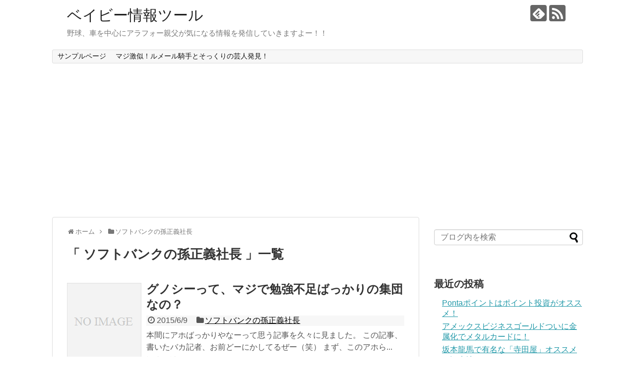

--- FILE ---
content_type: text/html; charset=UTF-8
request_url: https://baby-tool.com/category/%E3%82%BD%E3%83%95%E3%83%88%E3%83%90%E3%83%B3%E3%82%AF%E3%81%AE%E5%AD%AB%E6%AD%A3%E7%BE%A9%E7%A4%BE%E9%95%B7
body_size: 14836
content:
<!DOCTYPE html>
<html lang="ja">
<head>
<meta charset="UTF-8">
  <meta name="viewport" content="width=1280, maximum-scale=1, user-scalable=yes">
<link rel="alternate" type="application/rss+xml" title="ベイビー情報ツール RSS Feed" href="https://baby-tool.com/feed" />
<link rel="pingback" href="https://baby-tool.com/xmlrpc.php" />
<meta name="description" content="「ソフトバンクの孫正義社長」の記事一覧です。" />
<meta name="keywords" content="ソフトバンクの孫正義社長,ブログ,記事一覧" />
<!-- OGP -->
<meta property="og:type" content="website">
<meta property="og:description" content="「ソフトバンクの孫正義社長」の記事一覧です。">
<meta property="og:title" content="ソフトバンクの孫正義社長 ｜ ">
<meta property="og:url" content="https://baby-tool.com/category/%e3%82%bd%e3%83%95%e3%83%88%e3%83%90%e3%83%b3%e3%82%af%e3%81%ae%e5%ad%ab%e6%ad%a3%e7%be%a9%e7%a4%be%e9%95%b7">
<meta property="og:site_name" content="ベイビー情報ツール">
<meta property="og:locale" content="ja_JP">
<!-- /OGP -->
<!-- Twitter Card -->
<meta name="twitter:card" content="summary">
<meta name="twitter:description" content="「ソフトバンクの孫正義社長」の記事一覧です。">
<meta name="twitter:title" content="ソフトバンクの孫正義社長 ｜ ">
<meta name="twitter:url" content="https://baby-tool.com/category/%e3%82%bd%e3%83%95%e3%83%88%e3%83%90%e3%83%b3%e3%82%af%e3%81%ae%e5%ad%ab%e6%ad%a3%e7%be%a9%e7%a4%be%e9%95%b7">
<meta name="twitter:domain" content="baby-tool.com">
<!-- /Twitter Card -->

<title>ソフトバンクの孫正義社長  |  ベイビー情報ツール</title>
<meta name='robots' content='max-image-preview:large' />
<link rel='dns-prefetch' href='//s.w.org' />
<link rel="alternate" type="application/rss+xml" title="ベイビー情報ツール &raquo; フィード" href="https://baby-tool.com/feed" />
<link rel="alternate" type="application/rss+xml" title="ベイビー情報ツール &raquo; コメントフィード" href="https://baby-tool.com/comments/feed" />
<link rel="alternate" type="application/rss+xml" title="ベイビー情報ツール &raquo; ソフトバンクの孫正義社長 カテゴリーのフィード" href="https://baby-tool.com/category/%e3%82%bd%e3%83%95%e3%83%88%e3%83%90%e3%83%b3%e3%82%af%e3%81%ae%e5%ad%ab%e6%ad%a3%e7%be%a9%e7%a4%be%e9%95%b7/feed" />
<script type="text/javascript">
window._wpemojiSettings = {"baseUrl":"https:\/\/s.w.org\/images\/core\/emoji\/14.0.0\/72x72\/","ext":".png","svgUrl":"https:\/\/s.w.org\/images\/core\/emoji\/14.0.0\/svg\/","svgExt":".svg","source":{"concatemoji":"https:\/\/baby-tool.com\/wp-includes\/js\/wp-emoji-release.min.js"}};
/*! This file is auto-generated */
!function(e,a,t){var n,r,o,i=a.createElement("canvas"),p=i.getContext&&i.getContext("2d");function s(e,t){var a=String.fromCharCode,e=(p.clearRect(0,0,i.width,i.height),p.fillText(a.apply(this,e),0,0),i.toDataURL());return p.clearRect(0,0,i.width,i.height),p.fillText(a.apply(this,t),0,0),e===i.toDataURL()}function c(e){var t=a.createElement("script");t.src=e,t.defer=t.type="text/javascript",a.getElementsByTagName("head")[0].appendChild(t)}for(o=Array("flag","emoji"),t.supports={everything:!0,everythingExceptFlag:!0},r=0;r<o.length;r++)t.supports[o[r]]=function(e){if(!p||!p.fillText)return!1;switch(p.textBaseline="top",p.font="600 32px Arial",e){case"flag":return s([127987,65039,8205,9895,65039],[127987,65039,8203,9895,65039])?!1:!s([55356,56826,55356,56819],[55356,56826,8203,55356,56819])&&!s([55356,57332,56128,56423,56128,56418,56128,56421,56128,56430,56128,56423,56128,56447],[55356,57332,8203,56128,56423,8203,56128,56418,8203,56128,56421,8203,56128,56430,8203,56128,56423,8203,56128,56447]);case"emoji":return!s([129777,127995,8205,129778,127999],[129777,127995,8203,129778,127999])}return!1}(o[r]),t.supports.everything=t.supports.everything&&t.supports[o[r]],"flag"!==o[r]&&(t.supports.everythingExceptFlag=t.supports.everythingExceptFlag&&t.supports[o[r]]);t.supports.everythingExceptFlag=t.supports.everythingExceptFlag&&!t.supports.flag,t.DOMReady=!1,t.readyCallback=function(){t.DOMReady=!0},t.supports.everything||(n=function(){t.readyCallback()},a.addEventListener?(a.addEventListener("DOMContentLoaded",n,!1),e.addEventListener("load",n,!1)):(e.attachEvent("onload",n),a.attachEvent("onreadystatechange",function(){"complete"===a.readyState&&t.readyCallback()})),(e=t.source||{}).concatemoji?c(e.concatemoji):e.wpemoji&&e.twemoji&&(c(e.twemoji),c(e.wpemoji)))}(window,document,window._wpemojiSettings);
</script>
<style type="text/css">
img.wp-smiley,
img.emoji {
	display: inline !important;
	border: none !important;
	box-shadow: none !important;
	height: 1em !important;
	width: 1em !important;
	margin: 0 0.07em !important;
	vertical-align: -0.1em !important;
	background: none !important;
	padding: 0 !important;
}
</style>
	<link rel='stylesheet' id='simplicity-style-css'  href='https://baby-tool.com/wp-content/themes/simplicity2/style.css' type='text/css' media='all' />
<link rel='stylesheet' id='responsive-style-css'  href='https://baby-tool.com/wp-content/themes/simplicity2/css/responsive-pc.css' type='text/css' media='all' />
<link rel='stylesheet' id='font-awesome-style-css'  href='https://baby-tool.com/wp-content/themes/simplicity2/webfonts/css/font-awesome.min.css' type='text/css' media='all' />
<link rel='stylesheet' id='icomoon-style-css'  href='https://baby-tool.com/wp-content/themes/simplicity2/webfonts/icomoon/style.css' type='text/css' media='all' />
<link rel='stylesheet' id='extension-style-css'  href='https://baby-tool.com/wp-content/themes/simplicity2/css/extension.css' type='text/css' media='all' />
<style id='extension-style-inline-css' type='text/css'>

@media screen and (max-width:639px){
  .article br{
    display: block;
  }
}

</style>
<link rel='stylesheet' id='print-style-css'  href='https://baby-tool.com/wp-content/themes/simplicity2/css/print.css' type='text/css' media='print' />
<link rel='stylesheet' id='wp-block-library-css'  href='https://baby-tool.com/wp-includes/css/dist/block-library/style.min.css' type='text/css' media='all' />
<style id='global-styles-inline-css' type='text/css'>
body{--wp--preset--color--black: #000000;--wp--preset--color--cyan-bluish-gray: #abb8c3;--wp--preset--color--white: #ffffff;--wp--preset--color--pale-pink: #f78da7;--wp--preset--color--vivid-red: #cf2e2e;--wp--preset--color--luminous-vivid-orange: #ff6900;--wp--preset--color--luminous-vivid-amber: #fcb900;--wp--preset--color--light-green-cyan: #7bdcb5;--wp--preset--color--vivid-green-cyan: #00d084;--wp--preset--color--pale-cyan-blue: #8ed1fc;--wp--preset--color--vivid-cyan-blue: #0693e3;--wp--preset--color--vivid-purple: #9b51e0;--wp--preset--gradient--vivid-cyan-blue-to-vivid-purple: linear-gradient(135deg,rgba(6,147,227,1) 0%,rgb(155,81,224) 100%);--wp--preset--gradient--light-green-cyan-to-vivid-green-cyan: linear-gradient(135deg,rgb(122,220,180) 0%,rgb(0,208,130) 100%);--wp--preset--gradient--luminous-vivid-amber-to-luminous-vivid-orange: linear-gradient(135deg,rgba(252,185,0,1) 0%,rgba(255,105,0,1) 100%);--wp--preset--gradient--luminous-vivid-orange-to-vivid-red: linear-gradient(135deg,rgba(255,105,0,1) 0%,rgb(207,46,46) 100%);--wp--preset--gradient--very-light-gray-to-cyan-bluish-gray: linear-gradient(135deg,rgb(238,238,238) 0%,rgb(169,184,195) 100%);--wp--preset--gradient--cool-to-warm-spectrum: linear-gradient(135deg,rgb(74,234,220) 0%,rgb(151,120,209) 20%,rgb(207,42,186) 40%,rgb(238,44,130) 60%,rgb(251,105,98) 80%,rgb(254,248,76) 100%);--wp--preset--gradient--blush-light-purple: linear-gradient(135deg,rgb(255,206,236) 0%,rgb(152,150,240) 100%);--wp--preset--gradient--blush-bordeaux: linear-gradient(135deg,rgb(254,205,165) 0%,rgb(254,45,45) 50%,rgb(107,0,62) 100%);--wp--preset--gradient--luminous-dusk: linear-gradient(135deg,rgb(255,203,112) 0%,rgb(199,81,192) 50%,rgb(65,88,208) 100%);--wp--preset--gradient--pale-ocean: linear-gradient(135deg,rgb(255,245,203) 0%,rgb(182,227,212) 50%,rgb(51,167,181) 100%);--wp--preset--gradient--electric-grass: linear-gradient(135deg,rgb(202,248,128) 0%,rgb(113,206,126) 100%);--wp--preset--gradient--midnight: linear-gradient(135deg,rgb(2,3,129) 0%,rgb(40,116,252) 100%);--wp--preset--duotone--dark-grayscale: url('#wp-duotone-dark-grayscale');--wp--preset--duotone--grayscale: url('#wp-duotone-grayscale');--wp--preset--duotone--purple-yellow: url('#wp-duotone-purple-yellow');--wp--preset--duotone--blue-red: url('#wp-duotone-blue-red');--wp--preset--duotone--midnight: url('#wp-duotone-midnight');--wp--preset--duotone--magenta-yellow: url('#wp-duotone-magenta-yellow');--wp--preset--duotone--purple-green: url('#wp-duotone-purple-green');--wp--preset--duotone--blue-orange: url('#wp-duotone-blue-orange');--wp--preset--font-size--small: 13px;--wp--preset--font-size--medium: 20px;--wp--preset--font-size--large: 36px;--wp--preset--font-size--x-large: 42px;}.has-black-color{color: var(--wp--preset--color--black) !important;}.has-cyan-bluish-gray-color{color: var(--wp--preset--color--cyan-bluish-gray) !important;}.has-white-color{color: var(--wp--preset--color--white) !important;}.has-pale-pink-color{color: var(--wp--preset--color--pale-pink) !important;}.has-vivid-red-color{color: var(--wp--preset--color--vivid-red) !important;}.has-luminous-vivid-orange-color{color: var(--wp--preset--color--luminous-vivid-orange) !important;}.has-luminous-vivid-amber-color{color: var(--wp--preset--color--luminous-vivid-amber) !important;}.has-light-green-cyan-color{color: var(--wp--preset--color--light-green-cyan) !important;}.has-vivid-green-cyan-color{color: var(--wp--preset--color--vivid-green-cyan) !important;}.has-pale-cyan-blue-color{color: var(--wp--preset--color--pale-cyan-blue) !important;}.has-vivid-cyan-blue-color{color: var(--wp--preset--color--vivid-cyan-blue) !important;}.has-vivid-purple-color{color: var(--wp--preset--color--vivid-purple) !important;}.has-black-background-color{background-color: var(--wp--preset--color--black) !important;}.has-cyan-bluish-gray-background-color{background-color: var(--wp--preset--color--cyan-bluish-gray) !important;}.has-white-background-color{background-color: var(--wp--preset--color--white) !important;}.has-pale-pink-background-color{background-color: var(--wp--preset--color--pale-pink) !important;}.has-vivid-red-background-color{background-color: var(--wp--preset--color--vivid-red) !important;}.has-luminous-vivid-orange-background-color{background-color: var(--wp--preset--color--luminous-vivid-orange) !important;}.has-luminous-vivid-amber-background-color{background-color: var(--wp--preset--color--luminous-vivid-amber) !important;}.has-light-green-cyan-background-color{background-color: var(--wp--preset--color--light-green-cyan) !important;}.has-vivid-green-cyan-background-color{background-color: var(--wp--preset--color--vivid-green-cyan) !important;}.has-pale-cyan-blue-background-color{background-color: var(--wp--preset--color--pale-cyan-blue) !important;}.has-vivid-cyan-blue-background-color{background-color: var(--wp--preset--color--vivid-cyan-blue) !important;}.has-vivid-purple-background-color{background-color: var(--wp--preset--color--vivid-purple) !important;}.has-black-border-color{border-color: var(--wp--preset--color--black) !important;}.has-cyan-bluish-gray-border-color{border-color: var(--wp--preset--color--cyan-bluish-gray) !important;}.has-white-border-color{border-color: var(--wp--preset--color--white) !important;}.has-pale-pink-border-color{border-color: var(--wp--preset--color--pale-pink) !important;}.has-vivid-red-border-color{border-color: var(--wp--preset--color--vivid-red) !important;}.has-luminous-vivid-orange-border-color{border-color: var(--wp--preset--color--luminous-vivid-orange) !important;}.has-luminous-vivid-amber-border-color{border-color: var(--wp--preset--color--luminous-vivid-amber) !important;}.has-light-green-cyan-border-color{border-color: var(--wp--preset--color--light-green-cyan) !important;}.has-vivid-green-cyan-border-color{border-color: var(--wp--preset--color--vivid-green-cyan) !important;}.has-pale-cyan-blue-border-color{border-color: var(--wp--preset--color--pale-cyan-blue) !important;}.has-vivid-cyan-blue-border-color{border-color: var(--wp--preset--color--vivid-cyan-blue) !important;}.has-vivid-purple-border-color{border-color: var(--wp--preset--color--vivid-purple) !important;}.has-vivid-cyan-blue-to-vivid-purple-gradient-background{background: var(--wp--preset--gradient--vivid-cyan-blue-to-vivid-purple) !important;}.has-light-green-cyan-to-vivid-green-cyan-gradient-background{background: var(--wp--preset--gradient--light-green-cyan-to-vivid-green-cyan) !important;}.has-luminous-vivid-amber-to-luminous-vivid-orange-gradient-background{background: var(--wp--preset--gradient--luminous-vivid-amber-to-luminous-vivid-orange) !important;}.has-luminous-vivid-orange-to-vivid-red-gradient-background{background: var(--wp--preset--gradient--luminous-vivid-orange-to-vivid-red) !important;}.has-very-light-gray-to-cyan-bluish-gray-gradient-background{background: var(--wp--preset--gradient--very-light-gray-to-cyan-bluish-gray) !important;}.has-cool-to-warm-spectrum-gradient-background{background: var(--wp--preset--gradient--cool-to-warm-spectrum) !important;}.has-blush-light-purple-gradient-background{background: var(--wp--preset--gradient--blush-light-purple) !important;}.has-blush-bordeaux-gradient-background{background: var(--wp--preset--gradient--blush-bordeaux) !important;}.has-luminous-dusk-gradient-background{background: var(--wp--preset--gradient--luminous-dusk) !important;}.has-pale-ocean-gradient-background{background: var(--wp--preset--gradient--pale-ocean) !important;}.has-electric-grass-gradient-background{background: var(--wp--preset--gradient--electric-grass) !important;}.has-midnight-gradient-background{background: var(--wp--preset--gradient--midnight) !important;}.has-small-font-size{font-size: var(--wp--preset--font-size--small) !important;}.has-medium-font-size{font-size: var(--wp--preset--font-size--medium) !important;}.has-large-font-size{font-size: var(--wp--preset--font-size--large) !important;}.has-x-large-font-size{font-size: var(--wp--preset--font-size--x-large) !important;}
</style>
<link rel='stylesheet' id='amazonjs-css'  href='https://baby-tool.com/wp-content/plugins/amazonjs/css/amazonjs.css' type='text/css' media='all' />
<script type='text/javascript' src='https://baby-tool.com/wp-includes/js/jquery/jquery.min.js' id='jquery-core-js'></script>
<script type='text/javascript' src='https://baby-tool.com/wp-includes/js/jquery/jquery-migrate.min.js' id='jquery-migrate-js'></script>
<link rel="EditURI" type="application/rsd+xml" title="RSD" href="https://baby-tool.com/xmlrpc.php?rsd" />
<link rel="wlwmanifest" type="application/wlwmanifest+xml" href="https://baby-tool.com/wp-includes/wlwmanifest.xml" /> 
<meta name="generator" content="WordPress 6.0.11" />
<link rel="next" href="https://baby-tool.com/category/%E3%82%BD%E3%83%95%E3%83%88%E3%83%90%E3%83%B3%E3%82%AF%E3%81%AE%E5%AD%AB%E6%AD%A3%E7%BE%A9%E7%A4%BE%E9%95%B7/page/2" />
<style type="text/css">.recentcomments a{display:inline !important;padding:0 !important;margin:0 !important;}</style><meta name="google-site-verification" content="2zmDIG5Yjvupm5XVF1Xt3MIeUc5kVDcJdYESr38RcPQ" />
<script async src="//pagead2.googlesyndication.com/pagead/js/adsbygoogle.js"></script>
<script>
     (adsbygoogle = window.adsbygoogle || []).push({
          google_ad_client: "ca-pub-9335349683302043",
          enable_page_level_ads: true
     });
</script>
</head>
  <body class="archive category category-46" itemscope itemtype="http://schema.org/WebPage">
    <div id="container">

      <!-- header -->
      <header itemscope itemtype="http://schema.org/WPHeader">
        <div id="header" class="clearfix">
          <div id="header-in">

                        <div id="h-top">
              <!-- モバイルメニュー表示用のボタン -->
<div id="mobile-menu">
  <a id="mobile-menu-toggle" href="#"><span class="fa fa-bars fa-2x"></span></a>
</div>

              <div class="alignleft top-title-catchphrase">
                <!-- サイトのタイトル -->
<p id="site-title" itemscope itemtype="http://schema.org/Organization">
  <a href="https://baby-tool.com/">ベイビー情報ツール</a></p>
<!-- サイトの概要 -->
<p id="site-description">
  野球、車を中心にアラフォー親父が気になる情報を発信していきますよー！！</p>
              </div>

              <div class="alignright top-sns-follows">
                                <!-- SNSページ -->
<div class="sns-pages">
<p class="sns-follow-msg">フォローする</p>
<ul class="snsp">
<li class="feedly-page"><a href='//feedly.com/index.html#subscription%2Ffeed%2Fhttps%3A%2F%2Fbaby-tool.com%2Ffeed' target='blank' title="feedlyで更新情報を購読" rel="nofollow"><span class="icon-feedly-logo"></span></a></li><li class="rss-page"><a href="https://baby-tool.com/feed" target="_blank" title="RSSで更新情報をフォロー" rel="nofollow"><span class="icon-rss-logo"></span></a></li>  </ul>
</div>
                              </div>

            </div><!-- /#h-top -->
          </div><!-- /#header-in -->
        </div><!-- /#header -->
      </header>

      <!-- Navigation -->
<nav itemscope itemtype="http://schema.org/SiteNavigationElement">
  <div id="navi">
      	<div id="navi-in">
      <div class="menu"><ul>
<li class="page_item page-item-2"><a href="https://baby-tool.com/sample-page">サンプルページ</a></li>
<li class="page_item page-item-8303"><a href="https://baby-tool.com/page-8303">マジ激似！ルメール騎手とそっくりの芸人発見！</a></li>
</ul></div>
    </div><!-- /#navi-in -->
  </div><!-- /#navi -->
</nav>
<!-- /Navigation -->
      <!-- 本体部分 -->
      <div id="body">
        <div id="body-in">

          
          <!-- main -->
          <main itemscope itemprop="mainContentOfPage">
            <div id="main" itemscope itemtype="http://schema.org/Blog">


<div id="breadcrumb" class="breadcrumb-category"><div itemtype="http://data-vocabulary.org/Breadcrumb" itemscope="" class="breadcrumb-home"><span class="fa fa-home fa-fw"></span><a href="https://baby-tool.com" itemprop="url"><span itemprop="title">ホーム</span></a><span class="sp"><span class="fa fa-angle-right"></span></span></div><div itemtype="http://data-vocabulary.org/Breadcrumb" itemscope=""><span class="fa fa-folder fa-fw"></span><a href="https://baby-tool.com/category/%e3%82%bd%e3%83%95%e3%83%88%e3%83%90%e3%83%b3%e3%82%af%e3%81%ae%e5%ad%ab%e6%ad%a3%e7%be%a9%e7%a4%be%e9%95%b7" itemprop="url"><span itemprop="title">ソフトバンクの孫正義社長</span></a></div></div><!-- /#breadcrumb -->
  <h1 id="archive-title">「
        ソフトバンクの孫正義社長      」一覧  </h1>






<div id="list">
<!-- 記事一覧 -->
<article id="post-4915" class="entry cf entry-card post-4915 post type-post status-publish format-standard category-46">
  <figure class="entry-thumb">
                  <a href="https://baby-tool.com/2015/06/post-4915.html" class="entry-image entry-image-link" title="グノシーって、マジで勉強不足ばっかりの集団なの？"><img src="https://baby-tool.com/wp-content/themes/simplicity2/images/no-image.png" alt="NO IMAGE" class="entry-thumnail no-image list-no-image" /></a>
            </figure><!-- /.entry-thumb -->

  <div class="entry-card-content">
  <header>
    <h2><a href="https://baby-tool.com/2015/06/post-4915.html" class="entry-title entry-title-link" title="グノシーって、マジで勉強不足ばっかりの集団なの？">グノシーって、マジで勉強不足ばっかりの集団なの？</a></h2>
    <p class="post-meta">
            <span class="post-date"><span class="fa fa-clock-o fa-fw"></span><span class="published">2015/6/9</span></span>
      
            <span class="category"><span class="fa fa-folder fa-fw"></span><a href="https://baby-tool.com/category/%e3%82%bd%e3%83%95%e3%83%88%e3%83%90%e3%83%b3%e3%82%af%e3%81%ae%e5%ad%ab%e6%ad%a3%e7%be%a9%e7%a4%be%e9%95%b7" rel="category tag">ソフトバンクの孫正義社長</a></span>
      
      
      
    </p><!-- /.post-meta -->
      </header>
  <p class="entry-snippet">本間にアホばっかりやなーって思う記事を久々に見ました。

この記事、書いたバカ記者、お前どーにかしてるぜー（笑）

まず、このアホら...</p>

    <footer>
    <p class="entry-read"><a href="https://baby-tool.com/2015/06/post-4915.html" class="entry-read-link">記事を読む</a></p>
  </footer>
  
</div><!-- /.entry-card-content -->
</article><article id="post-4868" class="entry cf entry-card post-4868 post type-post status-publish format-standard category-46 tag-iphone tag-409 tag-492">
  <figure class="entry-thumb">
                  <a href="https://baby-tool.com/2015/05/post-4868.html" class="entry-image entry-image-link" title="7年前ドコモがiPhoneを発売していたらソフトバンクは倒産していた！"><img src="https://baby-tool.com/wp-content/themes/simplicity2/images/no-image.png" alt="NO IMAGE" class="entry-thumnail no-image list-no-image" /></a>
            </figure><!-- /.entry-thumb -->

  <div class="entry-card-content">
  <header>
    <h2><a href="https://baby-tool.com/2015/05/post-4868.html" class="entry-title entry-title-link" title="7年前ドコモがiPhoneを発売していたらソフトバンクは倒産していた！">7年前ドコモがiPhoneを発売していたらソフトバンクは倒産していた！</a></h2>
    <p class="post-meta">
            <span class="post-date"><span class="fa fa-clock-o fa-fw"></span><span class="published">2015/5/23</span></span>
      
            <span class="category"><span class="fa fa-folder fa-fw"></span><a href="https://baby-tool.com/category/%e3%82%bd%e3%83%95%e3%83%88%e3%83%90%e3%83%b3%e3%82%af%e3%81%ae%e5%ad%ab%e6%ad%a3%e7%be%a9%e7%a4%be%e9%95%b7" rel="category tag">ソフトバンクの孫正義社長</a></span>
      
      
      
    </p><!-- /.post-meta -->
      </header>
  <p class="entry-snippet">iPhoneと言えばソフトバンクと言う、確固たるブランドを築き上げた孫正義社長ですが、実はiPhone発売当初にドコモからもiPhoneが発...</p>

    <footer>
    <p class="entry-read"><a href="https://baby-tool.com/2015/05/post-4868.html" class="entry-read-link">記事を読む</a></p>
  </footer>
  
</div><!-- /.entry-card-content -->
</article><article id="post-4862" class="entry cf entry-card post-4862 post type-post status-publish format-standard category-46 tag-1400 tag-492 tag-1396">
  <figure class="entry-thumb">
                  <a href="https://baby-tool.com/2015/05/post-4862.html" class="entry-image entry-image-link" title="ソフトバンク孫正義社長が後継者選びを急ぐのは自身が重病だから！？"><img src="https://baby-tool.com/wp-content/themes/simplicity2/images/no-image.png" alt="NO IMAGE" class="entry-thumnail no-image list-no-image" /></a>
            </figure><!-- /.entry-thumb -->

  <div class="entry-card-content">
  <header>
    <h2><a href="https://baby-tool.com/2015/05/post-4862.html" class="entry-title entry-title-link" title="ソフトバンク孫正義社長が後継者選びを急ぐのは自身が重病だから！？">ソフトバンク孫正義社長が後継者選びを急ぐのは自身が重病だから！？</a></h2>
    <p class="post-meta">
            <span class="post-date"><span class="fa fa-clock-o fa-fw"></span><span class="published">2015/5/23</span></span>
      
            <span class="category"><span class="fa fa-folder fa-fw"></span><a href="https://baby-tool.com/category/%e3%82%bd%e3%83%95%e3%83%88%e3%83%90%e3%83%b3%e3%82%af%e3%81%ae%e5%ad%ab%e6%ad%a3%e7%be%a9%e7%a4%be%e9%95%b7" rel="category tag">ソフトバンクの孫正義社長</a></span>
      
      
      
    </p><!-- /.post-meta -->
      </header>
  <p class="entry-snippet">ソフトバンクの孫正義社長が、ニケシュ・アローラ氏を、ソフトバンクの副社長に指名して、将来的な後継者であることを発表しました。

ニケシュ...</p>

    <footer>
    <p class="entry-read"><a href="https://baby-tool.com/2015/05/post-4862.html" class="entry-read-link">記事を読む</a></p>
  </footer>
  
</div><!-- /.entry-card-content -->
</article><article id="post-4835" class="entry cf entry-card post-4835 post type-post status-publish format-standard category-46 tag-1385 tag-1422 tag-1386">
  <figure class="entry-thumb">
                  <a href="https://baby-tool.com/2015/05/post-4835.html" class="entry-image entry-image-link" title="孫正義が「ボーダフォンは日本のプロ野球、スプリントはメジャーリーグ」と発言"><img src="https://baby-tool.com/wp-content/themes/simplicity2/images/no-image.png" alt="NO IMAGE" class="entry-thumnail no-image list-no-image" /></a>
            </figure><!-- /.entry-thumb -->

  <div class="entry-card-content">
  <header>
    <h2><a href="https://baby-tool.com/2015/05/post-4835.html" class="entry-title entry-title-link" title="孫正義が「ボーダフォンは日本のプロ野球、スプリントはメジャーリーグ」と発言">孫正義が「ボーダフォンは日本のプロ野球、スプリントはメジャーリーグ」と発言</a></h2>
    <p class="post-meta">
            <span class="post-date"><span class="fa fa-clock-o fa-fw"></span><span class="published">2015/5/19</span></span>
      
            <span class="category"><span class="fa fa-folder fa-fw"></span><a href="https://baby-tool.com/category/%e3%82%bd%e3%83%95%e3%83%88%e3%83%90%e3%83%b3%e3%82%af%e3%81%ae%e5%ad%ab%e6%ad%a3%e7%be%a9%e7%a4%be%e9%95%b7" rel="category tag">ソフトバンクの孫正義社長</a></span>
      
      
      
    </p><!-- /.post-meta -->
      </header>
  <p class="entry-snippet">ソフトバンクが、買収したアメリカの携帯電話会社スプリントネクステルの経営に苦しんでいます。

噂では、ソフトバンクはスプリントを売却する...</p>

    <footer>
    <p class="entry-read"><a href="https://baby-tool.com/2015/05/post-4835.html" class="entry-read-link">記事を読む</a></p>
  </footer>
  
</div><!-- /.entry-card-content -->
</article><article id="post-4750" class="entry cf entry-card post-4750 post type-post status-publish format-standard category-46 tag-1422 tag-1350 tag-1213">
  <figure class="entry-thumb">
                  <a href="https://baby-tool.com/2015/05/post-4750.html" class="entry-image entry-image-link" title="ソフトバンクがヤマダ電機に出資した本当の理由は株価の吊り上げだ！"><img src="https://baby-tool.com/wp-content/themes/simplicity2/images/no-image.png" alt="NO IMAGE" class="entry-thumnail no-image list-no-image" /></a>
            </figure><!-- /.entry-thumb -->

  <div class="entry-card-content">
  <header>
    <h2><a href="https://baby-tool.com/2015/05/post-4750.html" class="entry-title entry-title-link" title="ソフトバンクがヤマダ電機に出資した本当の理由は株価の吊り上げだ！">ソフトバンクがヤマダ電機に出資した本当の理由は株価の吊り上げだ！</a></h2>
    <p class="post-meta">
            <span class="post-date"><span class="fa fa-clock-o fa-fw"></span><span class="published">2015/5/7</span></span>
      
            <span class="category"><span class="fa fa-folder fa-fw"></span><a href="https://baby-tool.com/category/%e3%82%bd%e3%83%95%e3%83%88%e3%83%90%e3%83%b3%e3%82%af%e3%81%ae%e5%ad%ab%e6%ad%a3%e7%be%a9%e7%a4%be%e9%95%b7" rel="category tag">ソフトバンクの孫正義社長</a></span>
      
      
      
    </p><!-- /.post-meta -->
      </header>
  <p class="entry-snippet">ソフトバンクがヤマダ電機に出資すると言うニュースが大きく報道されています。

表向きはヤマダ電機の直営店を活用し携帯電話や光回線を販売す...</p>

    <footer>
    <p class="entry-read"><a href="https://baby-tool.com/2015/05/post-4750.html" class="entry-read-link">記事を読む</a></p>
  </footer>
  
</div><!-- /.entry-card-content -->
</article><article id="post-3177" class="entry cf entry-card post-3177 post type-post status-publish format-standard has-post-thumbnail category-46 tag-633 tag-182 tag-1422">
  <figure class="entry-thumb">
                  <a href="https://baby-tool.com/2014/09/post-3177.html" class="entry-image entry-image-link" title="恐るべし孫正義！たった1日で5兆円を稼ぐ男！"><img width="150" height="82" src="https://baby-tool.com/wp-content/uploads/2014/09/IMG_3361.png" class="entry-thumnail wp-post-image" alt="恐るべし孫正義！たった1日で5兆円を稼ぐ男！" srcset="https://baby-tool.com/wp-content/uploads/2014/09/IMG_3361.png 640w, https://baby-tool.com/wp-content/uploads/2014/09/IMG_3361-300x164.png 300w" sizes="(max-width: 150px) 100vw, 150px" /></a>
            </figure><!-- /.entry-thumb -->

  <div class="entry-card-content">
  <header>
    <h2><a href="https://baby-tool.com/2014/09/post-3177.html" class="entry-title entry-title-link" title="恐るべし孫正義！たった1日で5兆円を稼ぐ男！">恐るべし孫正義！たった1日で5兆円を稼ぐ男！</a></h2>
    <p class="post-meta">
            <span class="post-date"><span class="fa fa-clock-o fa-fw"></span><span class="published">2014/9/19</span></span>
      
            <span class="category"><span class="fa fa-folder fa-fw"></span><a href="https://baby-tool.com/category/%e3%82%bd%e3%83%95%e3%83%88%e3%83%90%e3%83%b3%e3%82%af%e3%81%ae%e5%ad%ab%e6%ad%a3%e7%be%a9%e7%a4%be%e9%95%b7" rel="category tag">ソフトバンクの孫正義社長</a></span>
      
      
      
    </p><!-- /.post-meta -->
      </header>
  <p class="entry-snippet">アンチソフトバンクの人たちー！！

これで、文句言えんやろー！

アリババの上場で、ソフトバンクが、一気に5兆円儲けたんやでー。</p>

    <footer>
    <p class="entry-read"><a href="https://baby-tool.com/2014/09/post-3177.html" class="entry-read-link">記事を読む</a></p>
  </footer>
  
</div><!-- /.entry-card-content -->
</article><article id="post-3171" class="entry cf entry-card post-3171 post type-post status-publish format-standard has-post-thumbnail category-46 tag-631 tag-1422 tag-632">
  <figure class="entry-thumb">
                  <a href="https://baby-tool.com/2014/09/post-3171.html" class="entry-image entry-image-link" title="衝撃の発表！「アメリカ放題」孫正義は世界の通信王を目指している事がわかった！"><img width="150" height="113" src="https://baby-tool.com/wp-content/uploads/2014/09/america14917.jpg" class="entry-thumnail wp-post-image" alt="衝撃の発表！「アメリカ放題」孫正義は世界の通信王を目指している事がわかった！" loading="lazy" srcset="https://baby-tool.com/wp-content/uploads/2014/09/america14917.jpg 400w, https://baby-tool.com/wp-content/uploads/2014/09/america14917-300x225.jpg 300w" sizes="(max-width: 150px) 100vw, 150px" /></a>
            </figure><!-- /.entry-thumb -->

  <div class="entry-card-content">
  <header>
    <h2><a href="https://baby-tool.com/2014/09/post-3171.html" class="entry-title entry-title-link" title="衝撃の発表！「アメリカ放題」孫正義は世界の通信王を目指している事がわかった！">衝撃の発表！「アメリカ放題」孫正義は世界の通信王を目指している事がわかった！</a></h2>
    <p class="post-meta">
            <span class="post-date"><span class="fa fa-clock-o fa-fw"></span><span class="published">2014/9/17</span></span>
      
            <span class="category"><span class="fa fa-folder fa-fw"></span><a href="https://baby-tool.com/category/%e3%82%bd%e3%83%95%e3%83%88%e3%83%90%e3%83%b3%e3%82%af%e3%81%ae%e5%ad%ab%e6%ad%a3%e7%be%a9%e7%a4%be%e9%95%b7" rel="category tag">ソフトバンクの孫正義社長</a></span>
      
      
      
    </p><!-- /.post-meta -->
      </header>
  <p class="entry-snippet">やっぱり、ソフトバンクの孫正義社長の考えている事は底知れませんね！！

iPhone6の発売によって、docomoとauとソフトバンクの...</p>

    <footer>
    <p class="entry-read"><a href="https://baby-tool.com/2014/09/post-3171.html" class="entry-read-link">記事を読む</a></p>
  </footer>
  
</div><!-- /.entry-card-content -->
</article><article id="post-3101" class="entry cf entry-card post-3101 post type-post status-publish format-standard has-post-thumbnail category-46 tag-182 tag-1422 tag-616">
  <figure class="entry-thumb">
                  <a href="https://baby-tool.com/2014/09/post-3101.html" class="entry-image entry-image-link" title="アリババがNY市場に上場！ソフトバンクの株価がどこまで上がるか！！"><img width="150" height="107" src="https://baby-tool.com/wp-content/uploads/2014/09/softbank1499.jpeg" class="entry-thumnail wp-post-image" alt="アリババがNY市場に上場！ソフトバンクの株価がどこまで上がるか！！" loading="lazy" srcset="https://baby-tool.com/wp-content/uploads/2014/09/softbank1499.jpeg 400w, https://baby-tool.com/wp-content/uploads/2014/09/softbank1499-300x214.jpeg 300w" sizes="(max-width: 150px) 100vw, 150px" /></a>
            </figure><!-- /.entry-thumb -->

  <div class="entry-card-content">
  <header>
    <h2><a href="https://baby-tool.com/2014/09/post-3101.html" class="entry-title entry-title-link" title="アリババがNY市場に上場！ソフトバンクの株価がどこまで上がるか！！">アリババがNY市場に上場！ソフトバンクの株価がどこまで上がるか！！</a></h2>
    <p class="post-meta">
            <span class="post-date"><span class="fa fa-clock-o fa-fw"></span><span class="published">2014/9/9</span></span>
      
            <span class="category"><span class="fa fa-folder fa-fw"></span><a href="https://baby-tool.com/category/%e3%82%bd%e3%83%95%e3%83%88%e3%83%90%e3%83%b3%e3%82%af%e3%81%ae%e5%ad%ab%e6%ad%a3%e7%be%a9%e7%a4%be%e9%95%b7" rel="category tag">ソフトバンクの孫正義社長</a></span>
      
      
      
    </p><!-- /.post-meta -->
      </header>
  <p class="entry-snippet">ソフトバンクの株主のみなさんーーー！！

さあ、いよいよ、アリババのニューヨークでの株式上場が秒読み段階になりましたね。

先日の発...</p>

    <footer>
    <p class="entry-read"><a href="https://baby-tool.com/2014/09/post-3101.html" class="entry-read-link">記事を読む</a></p>
  </footer>
  
</div><!-- /.entry-card-content -->
</article><article id="post-2777" class="entry cf entry-card post-2777 post type-post status-publish format-standard has-post-thumbnail category-46 tag-1422 tag-492 tag-411">
  <figure class="entry-thumb">
                  <a href="https://baby-tool.com/2014/06/post-2777.html" class="entry-image entry-image-link" title="通話定額が導入されて一番得をするのはソフトバンクです！"><img width="150" height="68" src="https://baby-tool.com/wp-content/uploads/2014/06/kake1461.jpg" class="entry-thumnail wp-post-image" alt="通話定額が導入されて一番得をするのはソフトバンクです！" loading="lazy" srcset="https://baby-tool.com/wp-content/uploads/2014/06/kake1461.jpg 320w, https://baby-tool.com/wp-content/uploads/2014/06/kake1461-300x136.jpg 300w" sizes="(max-width: 150px) 100vw, 150px" /></a>
            </figure><!-- /.entry-thumb -->

  <div class="entry-card-content">
  <header>
    <h2><a href="https://baby-tool.com/2014/06/post-2777.html" class="entry-title entry-title-link" title="通話定額が導入されて一番得をするのはソフトバンクです！">通話定額が導入されて一番得をするのはソフトバンクです！</a></h2>
    <p class="post-meta">
            <span class="post-date"><span class="fa fa-clock-o fa-fw"></span><span class="published">2014/6/1</span></span>
      
            <span class="category"><span class="fa fa-folder fa-fw"></span><a href="https://baby-tool.com/category/%e3%82%bd%e3%83%95%e3%83%88%e3%83%90%e3%83%b3%e3%82%af%e3%81%ae%e5%ad%ab%e6%ad%a3%e7%be%a9%e7%a4%be%e9%95%b7" rel="category tag">ソフトバンクの孫正義社長</a></span>
      
      
      
    </p><!-- /.post-meta -->
      </header>
  <p class="entry-snippet">ドコモの通話定額プランが開始されました。

「カケホーダイ」と言うプランで、月額2700円で他社の携帯電話でも、固定電話でも、どこに何時間か...</p>

    <footer>
    <p class="entry-read"><a href="https://baby-tool.com/2014/06/post-2777.html" class="entry-read-link">記事を読む</a></p>
  </footer>
  
</div><!-- /.entry-card-content -->
</article><article id="post-2407" class="entry cf entry-card post-2407 post type-post status-publish format-standard has-post-thumbnail category-46">
  <figure class="entry-thumb">
                  <a href="https://baby-tool.com/2014/05/2407.html" class="entry-image entry-image-link" title="ソフトバンクがついに純利益も1兆円を突破！"><img width="150" height="96" src="https://baby-tool.com/wp-content/uploads/2014/05/ganho1455.jpg" class="entry-thumnail wp-post-image" alt="ソフトバンクがついに純利益も1兆円を突破！" loading="lazy" srcset="https://baby-tool.com/wp-content/uploads/2014/05/ganho1455.jpg 324w, https://baby-tool.com/wp-content/uploads/2014/05/ganho1455-300x191.jpg 300w" sizes="(max-width: 150px) 100vw, 150px" /></a>
            </figure><!-- /.entry-thumb -->

  <div class="entry-card-content">
  <header>
    <h2><a href="https://baby-tool.com/2014/05/2407.html" class="entry-title entry-title-link" title="ソフトバンクがついに純利益も1兆円を突破！">ソフトバンクがついに純利益も1兆円を突破！</a></h2>
    <p class="post-meta">
            <span class="post-date"><span class="fa fa-clock-o fa-fw"></span><span class="published">2014/5/5</span></span>
      
            <span class="category"><span class="fa fa-folder fa-fw"></span><a href="https://baby-tool.com/category/%e3%82%bd%e3%83%95%e3%83%88%e3%83%90%e3%83%b3%e3%82%af%e3%81%ae%e5%ad%ab%e6%ad%a3%e7%be%a9%e7%a4%be%e9%95%b7" rel="category tag">ソフトバンクの孫正義社長</a></span>
      
      
      
    </p><!-- /.post-meta -->
      </header>
  <p class="entry-snippet">ソフトバンクがまたまた、過去最高益をマークするようです。
ソフトバンクは、2014年3月期の国際会計基準による連結純利益は5200億円という...</p>

    <footer>
    <p class="entry-read"><a href="https://baby-tool.com/2014/05/2407.html" class="entry-read-link">記事を読む</a></p>
  </footer>
  
</div><!-- /.entry-card-content -->
</article>  <div class="clear"></div>
</div><!-- /#list -->

  <!-- 文章下広告 -->
<p>スポンサードリンク</p>
<script async src="//pagead2.googlesyndication.com/pagead/js/adsbygoogle.js"></script>
<!-- 336 -->
<ins class="adsbygoogle"
     style="display:inline-block;width:336px;height:280px"
     data-ad-client="ca-pub-9335349683302043"
     data-ad-slot="9853432949"></ins>
<script>
(adsbygoogle = window.adsbygoogle || []).push({});
</script>
<script async src="//pagead2.googlesyndication.com/pagead/js/adsbygoogle.js"></script>
<!-- 336 -->
<ins class="adsbygoogle"
     style="display:inline-block;width:336px;height:280px"
     data-ad-client="ca-pub-9335349683302043"
     data-ad-slot="9853432949"></ins>
<script>
(adsbygoogle = window.adsbygoogle || []).push({});
</script>
                  

<ul class="pagination" role="menubar" aria-label="Pagination"><li class="first"><a href="https://baby-tool.com/category/%E3%82%BD%E3%83%95%E3%83%88%E3%83%90%E3%83%B3%E3%82%AF%E3%81%AE%E5%AD%AB%E6%AD%A3%E7%BE%A9%E7%A4%BE%E9%95%B7"><span>First</span></a></li><li class="previous"><a href="https://baby-tool.com/category/%E3%82%BD%E3%83%95%E3%83%88%E3%83%90%E3%83%B3%E3%82%AF%E3%81%AE%E5%AD%AB%E6%AD%A3%E7%BE%A9%E7%A4%BE%E9%95%B7"><span>Previous</span></a></li><li class="current"><a>1</a></li><li><a href="https://baby-tool.com/category/%E3%82%BD%E3%83%95%E3%83%88%E3%83%90%E3%83%B3%E3%82%AF%E3%81%AE%E5%AD%AB%E6%AD%A3%E7%BE%A9%E7%A4%BE%E9%95%B7/page/2" class="inactive" >2</a></li><li><a href="https://baby-tool.com/category/%E3%82%BD%E3%83%95%E3%83%88%E3%83%90%E3%83%B3%E3%82%AF%E3%81%AE%E5%AD%AB%E6%AD%A3%E7%BE%A9%E7%A4%BE%E9%95%B7/page/3" class="inactive" >3</a></li><li><a href="https://baby-tool.com/category/%E3%82%BD%E3%83%95%E3%83%88%E3%83%90%E3%83%B3%E3%82%AF%E3%81%AE%E5%AD%AB%E6%AD%A3%E7%BE%A9%E7%A4%BE%E9%95%B7/page/4" class="inactive" >4</a></li><li class="next"><a href="https://baby-tool.com/category/%E3%82%BD%E3%83%95%E3%83%88%E3%83%90%E3%83%B3%E3%82%AF%E3%81%AE%E5%AD%AB%E6%AD%A3%E7%BE%A9%E7%A4%BE%E9%95%B7/page/2"><span>Next</span></a></li><li class="last"><a href="https://baby-tool.com/category/%E3%82%BD%E3%83%95%E3%83%88%E3%83%90%E3%83%B3%E3%82%AF%E3%81%AE%E5%AD%AB%E6%AD%A3%E7%BE%A9%E7%A4%BE%E9%95%B7/page/4"><span>Last</span></a></li></ul>
            </div><!-- /#main -->
          </main>
        <!-- sidebar -->
<div id="sidebar" role="complementary">
    
  <div id="sidebar-widget">
  <!-- ウイジェット -->
  <aside id="search-2" class="widget widget_search"><form method="get" id="searchform" action="https://baby-tool.com/">
	<input type="text" placeholder="ブログ内を検索" name="s" id="s">
	<input type="submit" id="searchsubmit" value="">
</form></aside>
		<aside id="recent-posts-2" class="widget widget_recent_entries">
		<h3 class="widget_title sidebar_widget_title">最近の投稿</h3>
		<ul>
											<li>
					<a href="https://baby-tool.com/2021/08/post-8715.html">Pontaポイントはポイント投資がオススメ！</a>
									</li>
											<li>
					<a href="https://baby-tool.com/2021/08/post-8709.html">アメックスビジネスゴールドついに金属化でメタルカードに！</a>
									</li>
											<li>
					<a href="https://baby-tool.com/2021/08/post-8694.html">坂本龍馬で有名な「寺田屋」オススメの観光地です！</a>
									</li>
											<li>
					<a href="https://baby-tool.com/2021/08/post-8689.html">新デザインのアメックスセンチュリオンカード登場</a>
									</li>
											<li>
					<a href="https://baby-tool.com/2021/07/post-8685.html">ブログで月に5000円稼ぐ方法！</a>
									</li>
					</ul>

		</aside><aside id="recent-comments-2" class="widget widget_recent_comments"><h3 class="widget_title sidebar_widget_title">最近のコメント</h3><ul id="recentcomments"><li class="recentcomments"><a href="https://baby-tool.com/2012/12/au590.html#comment-3464931">au新サービス、月額590円で本を読み放題に</a> に <span class="comment-author-link"><a href='https://matome.eternalcollegest.com/post-2135534099866226101' rel='external nofollow ugc' class='url'>【新サービス2013】続々始まる便利なネット関連の新サービスまとめ（随時更新） | おにぎりまとめ</a></span> より</li><li class="recentcomments"><a href="https://baby-tool.com/2014/01/2-1247.html#comment-3412288">年俸は2倍以上なのに田中将大とダルビッシュの手取りはほぼ同じ？</a> に <span class="comment-author-link"><a href='https://geinou8.com/338' rel='external nofollow ugc' class='url'>【サッカー】真野恵里菜　柴崎岳と結婚報道　所属事務所否定せず | 日刊芸能エイト</a></span> より</li><li class="recentcomments"><a href="https://baby-tool.com/2017/03/post-7499.html#comment-3400555">アップルローン（オリコ）の返事が遅い人は審査落ちの可能性大です！</a> に <span class="comment-author-link">m</span> より</li><li class="recentcomments"><a href="https://baby-tool.com/2017/10/post-7903.html#comment-3357260">メルカリにコスパの商品券を出品したら削除された。</a> に <span class="comment-author-link">りすぽ</span> より</li><li class="recentcomments"><a href="https://baby-tool.com/2014/01/post-629.html#comment-3353778">【大人気の小学校】京都教育大学付属桃山小学校に合格した体験記です！</a> に <span class="comment-author-link">3piece</span> より</li></ul></aside><aside id="archives-2" class="widget widget_archive"><h3 class="widget_title sidebar_widget_title">アーカイブ</h3>
			<ul>
					<li><a href='https://baby-tool.com/2021/08'>2021年8月</a></li>
	<li><a href='https://baby-tool.com/2021/07'>2021年7月</a></li>
	<li><a href='https://baby-tool.com/2020/05'>2020年5月</a></li>
	<li><a href='https://baby-tool.com/2020/03'>2020年3月</a></li>
	<li><a href='https://baby-tool.com/2020/02'>2020年2月</a></li>
	<li><a href='https://baby-tool.com/2019/11'>2019年11月</a></li>
	<li><a href='https://baby-tool.com/2019/10'>2019年10月</a></li>
	<li><a href='https://baby-tool.com/2019/09'>2019年9月</a></li>
	<li><a href='https://baby-tool.com/2019/08'>2019年8月</a></li>
	<li><a href='https://baby-tool.com/2019/06'>2019年6月</a></li>
	<li><a href='https://baby-tool.com/2019/01'>2019年1月</a></li>
	<li><a href='https://baby-tool.com/2018/12'>2018年12月</a></li>
	<li><a href='https://baby-tool.com/2018/11'>2018年11月</a></li>
	<li><a href='https://baby-tool.com/2018/10'>2018年10月</a></li>
	<li><a href='https://baby-tool.com/2018/08'>2018年8月</a></li>
	<li><a href='https://baby-tool.com/2018/07'>2018年7月</a></li>
	<li><a href='https://baby-tool.com/2018/04'>2018年4月</a></li>
	<li><a href='https://baby-tool.com/2018/03'>2018年3月</a></li>
	<li><a href='https://baby-tool.com/2018/02'>2018年2月</a></li>
	<li><a href='https://baby-tool.com/2018/01'>2018年1月</a></li>
	<li><a href='https://baby-tool.com/2017/12'>2017年12月</a></li>
	<li><a href='https://baby-tool.com/2017/11'>2017年11月</a></li>
	<li><a href='https://baby-tool.com/2017/10'>2017年10月</a></li>
	<li><a href='https://baby-tool.com/2017/09'>2017年9月</a></li>
	<li><a href='https://baby-tool.com/2017/08'>2017年8月</a></li>
	<li><a href='https://baby-tool.com/2017/07'>2017年7月</a></li>
	<li><a href='https://baby-tool.com/2017/06'>2017年6月</a></li>
	<li><a href='https://baby-tool.com/2017/04'>2017年4月</a></li>
	<li><a href='https://baby-tool.com/2017/03'>2017年3月</a></li>
	<li><a href='https://baby-tool.com/2017/02'>2017年2月</a></li>
	<li><a href='https://baby-tool.com/2016/11'>2016年11月</a></li>
	<li><a href='https://baby-tool.com/2016/10'>2016年10月</a></li>
	<li><a href='https://baby-tool.com/2016/09'>2016年9月</a></li>
	<li><a href='https://baby-tool.com/2016/08'>2016年8月</a></li>
	<li><a href='https://baby-tool.com/2016/04'>2016年4月</a></li>
	<li><a href='https://baby-tool.com/2016/03'>2016年3月</a></li>
	<li><a href='https://baby-tool.com/2016/02'>2016年2月</a></li>
	<li><a href='https://baby-tool.com/2016/01'>2016年1月</a></li>
	<li><a href='https://baby-tool.com/2015/12'>2015年12月</a></li>
	<li><a href='https://baby-tool.com/2015/10'>2015年10月</a></li>
	<li><a href='https://baby-tool.com/2015/09'>2015年9月</a></li>
	<li><a href='https://baby-tool.com/2015/08'>2015年8月</a></li>
	<li><a href='https://baby-tool.com/2015/07'>2015年7月</a></li>
	<li><a href='https://baby-tool.com/2015/06'>2015年6月</a></li>
	<li><a href='https://baby-tool.com/2015/05'>2015年5月</a></li>
	<li><a href='https://baby-tool.com/2015/04'>2015年4月</a></li>
	<li><a href='https://baby-tool.com/2015/03'>2015年3月</a></li>
	<li><a href='https://baby-tool.com/2015/02'>2015年2月</a></li>
	<li><a href='https://baby-tool.com/2015/01'>2015年1月</a></li>
	<li><a href='https://baby-tool.com/2014/12'>2014年12月</a></li>
	<li><a href='https://baby-tool.com/2014/11'>2014年11月</a></li>
	<li><a href='https://baby-tool.com/2014/10'>2014年10月</a></li>
	<li><a href='https://baby-tool.com/2014/09'>2014年9月</a></li>
	<li><a href='https://baby-tool.com/2014/08'>2014年8月</a></li>
	<li><a href='https://baby-tool.com/2014/07'>2014年7月</a></li>
	<li><a href='https://baby-tool.com/2014/06'>2014年6月</a></li>
	<li><a href='https://baby-tool.com/2014/05'>2014年5月</a></li>
	<li><a href='https://baby-tool.com/2014/04'>2014年4月</a></li>
	<li><a href='https://baby-tool.com/2014/03'>2014年3月</a></li>
	<li><a href='https://baby-tool.com/2014/02'>2014年2月</a></li>
	<li><a href='https://baby-tool.com/2014/01'>2014年1月</a></li>
	<li><a href='https://baby-tool.com/2013/12'>2013年12月</a></li>
	<li><a href='https://baby-tool.com/2013/11'>2013年11月</a></li>
	<li><a href='https://baby-tool.com/2013/10'>2013年10月</a></li>
	<li><a href='https://baby-tool.com/2013/09'>2013年9月</a></li>
	<li><a href='https://baby-tool.com/2013/08'>2013年8月</a></li>
	<li><a href='https://baby-tool.com/2013/07'>2013年7月</a></li>
	<li><a href='https://baby-tool.com/2013/06'>2013年6月</a></li>
	<li><a href='https://baby-tool.com/2013/05'>2013年5月</a></li>
	<li><a href='https://baby-tool.com/2013/04'>2013年4月</a></li>
	<li><a href='https://baby-tool.com/2013/03'>2013年3月</a></li>
	<li><a href='https://baby-tool.com/2013/02'>2013年2月</a></li>
	<li><a href='https://baby-tool.com/2013/01'>2013年1月</a></li>
	<li><a href='https://baby-tool.com/2012/12'>2012年12月</a></li>
	<li><a href='https://baby-tool.com/2012/11'>2012年11月</a></li>
	<li><a href='https://baby-tool.com/2012/10'>2012年10月</a></li>
			</ul>

			</aside><aside id="categories-2" class="widget widget_categories"><h3 class="widget_title sidebar_widget_title">カテゴリー</h3>
			<ul>
					<li class="cat-item cat-item-97"><a href="https://baby-tool.com/category/2000%e5%b9%b4%e4%bb%a3">2000年代</a>
</li>
	<li class="cat-item cat-item-62"><a href="https://baby-tool.com/category/2003%e5%b9%b4%e6%97%a5%e6%9c%ac%e3%82%b7%e3%83%aa%e3%83%bc%e3%82%ba">2003年日本シリーズ</a>
</li>
	<li class="cat-item cat-item-100"><a href="https://baby-tool.com/category/2010%e5%b9%b4%e4%bb%a3">2010年代</a>
</li>
	<li class="cat-item cat-item-63"><a href="https://baby-tool.com/category/2011%e5%b9%b4%e6%97%a5%e6%9c%ac%e3%82%b7%e3%83%aa%e3%83%bc%e3%82%ba">2011年日本シリーズ</a>
</li>
	<li class="cat-item cat-item-103"><a href="https://baby-tool.com/category/%e7%ab%b6%e9%a6%ac/2013%e5%b9%b4%e3%83%ac%e3%83%bc%e3%82%b9">2013年レース</a>
</li>
	<li class="cat-item cat-item-110"><a href="https://baby-tool.com/category/%e7%ab%b6%e9%a6%ac/2014%e5%b9%b4%e3%83%ac%e3%83%bc%e3%82%b9">2014年レース</a>
</li>
	<li class="cat-item cat-item-1061"><a href="https://baby-tool.com/category/%e7%ab%b6%e9%a6%ac/2015%e5%b9%b4%e3%83%ac%e3%83%bc%e3%82%b9">2015年レース</a>
</li>
	<li class="cat-item cat-item-96"><a href="https://baby-tool.com/category/90%e5%b9%b4%e4%bb%a3">90年代</a>
</li>
	<li class="cat-item cat-item-54"><a href="https://baby-tool.com/category/amazon">Amazon</a>
</li>
	<li class="cat-item cat-item-42"><a href="https://baby-tool.com/category/android">Android</a>
</li>
	<li class="cat-item cat-item-1455"><a href="https://baby-tool.com/category/applepay%e3%82%a2%e3%83%83%e3%83%97%e3%83%ab%e3%83%9a%e3%82%a4">ApplePay(アップルペイ)</a>
</li>
	<li class="cat-item cat-item-32"><a href="https://baby-tool.com/category/au">au</a>
</li>
	<li class="cat-item cat-item-73"><a href="https://baby-tool.com/category/bmw">BMW</a>
</li>
	<li class="cat-item cat-item-39"><a href="https://baby-tool.com/category/docomo">docomo</a>
</li>
	<li class="cat-item cat-item-74"><a href="https://baby-tool.com/category/f1">F1</a>
</li>
	<li class="cat-item cat-item-20"><a href="https://baby-tool.com/category/facebook">facebook</a>
</li>
	<li class="cat-item cat-item-40"><a href="https://baby-tool.com/category/galaxy">GALAXY</a>
</li>
	<li class="cat-item cat-item-43"><a href="https://baby-tool.com/category/google">Google</a>
</li>
	<li class="cat-item cat-item-68"><a href="https://baby-tool.com/category/hb%e3%83%90%e3%83%bc%e3%82%b9%e3%83%88">HBバースト</a>
</li>
	<li class="cat-item cat-item-33"><a href="https://baby-tool.com/category/ipad">iPad</a>
</li>
	<li class="cat-item cat-item-35"><a href="https://baby-tool.com/category/iphone">iPhone</a>
</li>
	<li class="cat-item cat-item-44"><a href="https://baby-tool.com/category/kindle">Kindle</a>
</li>
	<li class="cat-item cat-item-67"><a href="https://baby-tool.com/category/linepop%e3%82%84%e3%82%8a%e6%96%b9">LINEPOPやり方</a>
</li>
	<li class="cat-item cat-item-71"><a href="https://baby-tool.com/category/line%e3%83%90%e3%83%96%e3%83%ab">LINEバブル</a>
</li>
	<li class="cat-item cat-item-17"><a href="https://baby-tool.com/category/line%e4%bd%bf%e3%81%84%e6%96%b9">LINE使い方</a>
</li>
	<li class="cat-item cat-item-34"><a href="https://baby-tool.com/category/mixi">mixi</a>
</li>
	<li class="cat-item cat-item-85"><a href="https://baby-tool.com/category/mlb">MLB</a>
</li>
	<li class="cat-item cat-item-18"><a href="https://baby-tool.com/category/movable-type">Movable Type</a>
</li>
	<li class="cat-item cat-item-45"><a href="https://baby-tool.com/category/naver%e3%81%be%e3%81%a8%e3%82%81%e3%81%a7%e7%a8%bc%e3%81%90%e6%96%b9%e6%b3%95">NAVERまとめで稼ぐ方法</a>
</li>
	<li class="cat-item cat-item-5"><a href="https://baby-tool.com/category/sns">SNS</a>
</li>
	<li class="cat-item cat-item-1479"><a href="https://baby-tool.com/category/tictok">TicTok</a>
</li>
	<li class="cat-item cat-item-57"><a href="https://baby-tool.com/category/twitter">Twitter</a>
</li>
	<li class="cat-item cat-item-70"><a href="https://baby-tool.com/category/t%e3%82%ab%e3%83%bc%e3%83%89%e3%81%ae%e4%b8%8a%e6%89%8b%e3%81%aa%e4%bd%bf%e3%81%84%e6%96%b9">Tカードの上手な使い方</a>
</li>
	<li class="cat-item cat-item-64"><a href="https://baby-tool.com/category/wbc%e3%83%a1%e3%83%b3%e3%83%90%e3%83%bc">WBCメンバー</a>
</li>
	<li class="cat-item cat-item-12"><a href="https://baby-tool.com/category/web">Web</a>
</li>
	<li class="cat-item cat-item-47"><a href="https://baby-tool.com/category/yahoo">Yahoo</a>
</li>
	<li class="cat-item cat-item-53"><a href="https://baby-tool.com/category/%e3%81%8a%e7%ac%91%e3%81%84%e7%b3%bb">お笑い系</a>
</li>
	<li class="cat-item cat-item-81"><a href="https://baby-tool.com/category/%e3%82%a2%e3%82%a6%e3%83%87%e3%82%a3">アウディ</a>
</li>
	<li class="cat-item cat-item-29"><a href="https://baby-tool.com/category/%e3%82%a2%e3%83%83%e3%83%97%e3%83%ab">アップル</a>
</li>
	<li class="cat-item cat-item-58"><a href="https://baby-tool.com/category/%e3%82%a2%e3%83%95%e3%82%a3%e3%83%aa%e3%82%a8%e3%82%a4%e3%83%88%e3%81%ae%e7%99%bb%e9%8c%b2%e3%81%a8%e7%a8%bc%e3%81%8e%e6%96%b9">アフィリエイトの登録と稼ぎ方</a>
</li>
	<li class="cat-item cat-item-11"><a href="https://baby-tool.com/category/%e3%82%a2%e3%83%97%e3%83%aa">アプリ</a>
</li>
	<li class="cat-item cat-item-111"><a href="https://baby-tool.com/category/%e3%82%a2%e3%83%a9%e3%83%95%e3%82%a9%e3%83%bc%e3%81%ae%e3%83%91%e3%82%ba%e3%83%89%e3%83%a9">アラフォーのパズドラ</a>
</li>
	<li class="cat-item cat-item-108"><a href="https://baby-tool.com/category/%e3%82%aa%e3%83%aa%e3%83%83%e3%82%af%e3%82%b9">オリックス</a>
</li>
	<li class="cat-item cat-item-10"><a href="https://baby-tool.com/category/%e3%82%b0%e3%83%83%e3%82%ba">グッズ</a>
</li>
	<li class="cat-item cat-item-109"><a href="https://baby-tool.com/category/%e3%82%b4%e3%83%ab%e3%83%95">ゴルフ</a>
</li>
	<li class="cat-item cat-item-6"><a href="https://baby-tool.com/category/%e3%82%b5%e3%83%83%e3%82%ab%e3%83%bc">サッカー</a>
</li>
	<li class="cat-item cat-item-66"><a href="https://baby-tool.com/category/%e3%82%b7%e3%83%88%e3%83%ad%e3%82%a8%e3%83%b3">シトロエン</a>
</li>
	<li class="cat-item cat-item-90"><a href="https://baby-tool.com/category/%e3%82%b9%e3%82%ba%e3%82%ad">スズキ</a>
</li>
	<li class="cat-item cat-item-51"><a href="https://baby-tool.com/category/%e3%82%b9%e3%83%90%e3%83%ab">スバル</a>
</li>
	<li class="cat-item cat-item-15"><a href="https://baby-tool.com/category/%e3%82%b9%e3%83%9d%e3%83%bc%e3%83%84">スポーツ</a>
</li>
	<li class="cat-item cat-item-4"><a href="https://baby-tool.com/category/%e3%82%b9%e3%83%9e%e3%83%9b">スマホ</a>
</li>
	<li class="cat-item cat-item-9"><a href="https://baby-tool.com/category/%e3%82%bd%e3%83%95%e3%83%88%e3%83%90%e3%83%b3%e3%82%af">ソフトバンク</a>
</li>
	<li class="cat-item cat-item-65"><a href="https://baby-tool.com/category/%e3%82%bd%e3%83%95%e3%83%88%e3%83%90%e3%83%b3%e3%82%aflte%e3%82%b9%e3%83%94%e3%83%bc%e3%83%89%e4%ba%ac%e9%83%bd">ソフトバンクLTEスピード京都</a>
</li>
	<li class="cat-item cat-item-46 current-cat"><a aria-current="page" href="https://baby-tool.com/category/%e3%82%bd%e3%83%95%e3%83%88%e3%83%90%e3%83%b3%e3%82%af%e3%81%ae%e5%ad%ab%e6%ad%a3%e7%be%a9%e7%a4%be%e9%95%b7">ソフトバンクの孫正義社長</a>
</li>
	<li class="cat-item cat-item-22"><a href="https://baby-tool.com/category/%e3%82%bf%e3%83%96%e3%83%ac%e3%83%83%e3%83%88%e7%ab%af%e6%9c%ab">タブレット端末</a>
</li>
	<li class="cat-item cat-item-93"><a href="https://baby-tool.com/category/%e3%83%80%e3%82%a4%e3%83%8f%e3%83%84">ダイハツ</a>
</li>
	<li class="cat-item cat-item-52"><a href="https://baby-tool.com/category/%e3%83%80%e3%82%a6%e3%83%b3%e3%82%bf%e3%82%a6%e3%83%b3%e3%81%ae%e3%81%99%e3%81%94%e3%81%95">ダウンタウンのすごさ</a>
</li>
	<li class="cat-item cat-item-61"><a href="https://baby-tool.com/category/%e3%83%86%e3%82%b6%e3%83%aa%e3%83%b3%e3%82%b0">テザリング</a>
</li>
	<li class="cat-item cat-item-48"><a href="https://baby-tool.com/category/%e3%83%87%e3%82%a3%e3%82%ba%e3%83%8b%e3%83%bc%e3%83%a9%e3%83%b3%e3%83%89">ディズニーランド</a>
</li>
	<li class="cat-item cat-item-41"><a href="https://baby-tool.com/category/%e3%83%88%e3%83%a8%e3%82%bf">トヨタ</a>
</li>
	<li class="cat-item cat-item-104"><a href="https://baby-tool.com/category/%e3%83%8a%e3%82%a4%e3%83%b3%e3%83%86%e3%82%a3%e3%83%8a%e3%82%a4%e3%83%b3">ナインティナイン</a>
</li>
	<li class="cat-item cat-item-31"><a href="https://baby-tool.com/category/%e3%83%8b%e3%83%a5%e3%83%bc%e3%82%b9">ニュース</a>
</li>
	<li class="cat-item cat-item-30"><a href="https://baby-tool.com/category/%e3%83%8d%e3%82%bf">ネタ</a>
</li>
	<li class="cat-item cat-item-21"><a href="https://baby-tool.com/category/%e3%83%8d%e3%83%83%e3%83%88%e3%82%b7%e3%83%a7%e3%83%83%e3%83%97">ネットショップ</a>
</li>
	<li class="cat-item cat-item-16"><a href="https://baby-tool.com/category/%e3%83%91%e3%82%bd%e3%82%b3%e3%83%b3">パソコン</a>
</li>
	<li class="cat-item cat-item-80"><a href="https://baby-tool.com/category/%e3%83%95%e3%82%a7%e3%83%a9%e3%83%bc%e3%83%aa">フェラーリ</a>
</li>
	<li class="cat-item cat-item-83"><a href="https://baby-tool.com/category/%e3%83%95%e3%82%a9%e3%83%ab%e3%82%af%e3%82%b9%e3%83%af%e3%83%bc%e3%82%b2%e3%83%b3">フォルクスワーゲン</a>
</li>
	<li class="cat-item cat-item-36"><a href="https://baby-tool.com/category/%e3%83%96%e3%83%ad%e3%82%b0">ブログ</a>
</li>
	<li class="cat-item cat-item-88"><a href="https://baby-tool.com/category/%e3%83%97%e3%83%ad%e9%87%8e%e7%90%83">プロ野球</a>
</li>
	<li class="cat-item cat-item-2"><a href="https://baby-tool.com/category/%e3%83%99%e3%82%a4%e6%83%85%e3%81%a4%e3%81%84%e3%81%a6">ベイ情ついて</a>
</li>
	<li class="cat-item cat-item-76"><a href="https://baby-tool.com/category/%e3%83%9b%e3%83%b3%e3%83%80">ホンダ</a>
</li>
	<li class="cat-item cat-item-79"><a href="https://baby-tool.com/category/%e3%83%9c%e3%83%ab%e3%83%9c">ボルボ</a>
</li>
	<li class="cat-item cat-item-106"><a href="https://baby-tool.com/category/%e3%83%9d%e3%82%b3%e3%83%91%e3%83%b3">ポコパン</a>
</li>
	<li class="cat-item cat-item-86"><a href="https://baby-tool.com/category/%e3%83%9d%e3%83%ab%e3%82%b7%e3%82%a7">ポルシェ</a>
</li>
	<li class="cat-item cat-item-55"><a href="https://baby-tool.com/category/%e3%83%9e%e3%83%84%e3%83%80">マツダ</a>
</li>
	<li class="cat-item cat-item-84"><a href="https://baby-tool.com/category/%e3%83%a1%e3%83%ab%e3%82%bb%e3%83%87%e3%82%b9%e3%83%99%e3%83%b3%e3%83%84">メルセデスベンツ</a>
</li>
	<li class="cat-item cat-item-98"><a href="https://baby-tool.com/category/%e3%83%a4%e3%82%af%e3%83%ab%e3%83%88">ヤクルト</a>
</li>
	<li class="cat-item cat-item-78"><a href="https://baby-tool.com/category/%e3%83%ac%e3%82%af%e3%82%b5%e3%82%b9">レクサス</a>
</li>
	<li class="cat-item cat-item-75"><a href="https://baby-tool.com/category/%e3%83%ac%e3%83%b3%e3%82%b8%e3%83%ad%e3%83%bc%e3%83%90%e3%83%bc%e3%82%a4%e3%83%b4%e3%82%a9%e3%83%bc%e3%82%af">レンジローバーイヴォーク</a>
</li>
	<li class="cat-item cat-item-91"><a href="https://baby-tool.com/category/%e3%83%ad%e3%83%83%e3%83%86">ロッテ</a>
</li>
	<li class="cat-item cat-item-24"><a href="https://baby-tool.com/category/%e3%83%ad%e3%83%b3%e3%83%8f%e3%83%bc-%e3%83%8d%e3%83%83%e3%83%88%e3%83%a0%e3%83%bc%e3%83%93%e3%83%bc">ロンハー ネットムービー</a>
</li>
	<li class="cat-item cat-item-107"><a href="https://baby-tool.com/category/%e4%b8%89%e8%8f%b1">三菱</a>
</li>
	<li class="cat-item cat-item-102"><a href="https://baby-tool.com/category/%e4%b8%ad%e6%97%a5">中日</a>
</li>
	<li class="cat-item cat-item-60"><a href="https://baby-tool.com/category/%e4%ba%ac%e9%83%bd">京都</a>
</li>
	<li class="cat-item cat-item-101"><a href="https://baby-tool.com/category/%e5%87%b1%e6%97%8b%e9%96%80%e8%b3%9e">凱旋門賞</a>
</li>
	<li class="cat-item cat-item-95"><a href="https://baby-tool.com/category/%e5%8a%a0%e9%bd%a2%e8%87%ad%e5%af%be%e7%ad%96">加齢臭対策</a>
</li>
	<li class="cat-item cat-item-26"><a href="https://baby-tool.com/category/%e5%b0%8f%e6%9e%97%e5%8f%af%e5%a4%a2%e5%81%89%e3%82%b9%e3%83%9d%e3%83%b3%e3%82%b5%e3%83%bc">小林可夢偉スポンサー</a>
</li>
	<li class="cat-item cat-item-99"><a href="https://baby-tool.com/category/%e5%b7%a8%e4%ba%ba">巨人</a>
</li>
	<li class="cat-item cat-item-94"><a href="https://baby-tool.com/category/%e5%ba%83%e5%b3%b6">広島</a>
</li>
	<li class="cat-item cat-item-69"><a href="https://baby-tool.com/category/%e5%bc%b7%e3%81%84%e3%82%bf%e3%82%a4%e3%82%ac%e3%83%bc%e3%82%b9%e3%82%92%e8%a6%8b%e3%81%9f%e3%81%84">強いタイガースを見たい</a>
</li>
	<li class="cat-item cat-item-38"><a href="https://baby-tool.com/category/%e6%90%ba%e5%b8%af%e9%9b%bb%e8%a9%b1">携帯電話</a>
</li>
	<li class="cat-item cat-item-59"><a href="https://baby-tool.com/category/%e6%94%bf%e6%b2%bb">政治</a>
</li>
	<li class="cat-item cat-item-89"><a href="https://baby-tool.com/category/%e6%97%a5%e6%9c%ac%e3%83%8f%e3%83%a0">日本ハム</a>
</li>
	<li class="cat-item cat-item-77"><a href="https://baby-tool.com/category/%e6%97%a5%e7%94%a3">日産</a>
</li>
	<li class="cat-item cat-item-19"><a href="https://baby-tool.com/category/%e6%97%a5%e8%a8%98">日記</a>
</li>
	<li class="cat-item cat-item-37"><a href="https://baby-tool.com/category/%e6%a5%bd%e5%a4%a9">楽天</a>
</li>
	<li class="cat-item cat-item-105"><a href="https://baby-tool.com/category/%e6%a8%aa%e6%b5%9c">横浜</a>
</li>
	<li class="cat-item cat-item-87"><a href="https://baby-tool.com/category/%e6%ad%b4%e4%bb%a3%e3%81%ae%e5%90%8d%e9%a6%ac">歴代の名馬</a>
</li>
	<li class="cat-item cat-item-1454"><a href="https://baby-tool.com/category/%e6%b0%b4%e7%b4%a0%e6%b0%b4">水素水</a>
</li>
	<li class="cat-item cat-item-13"><a href="https://baby-tool.com/category/%e7%94%bb%e5%83%8f">画像</a>
</li>
	<li class="cat-item cat-item-72"><a href="https://baby-tool.com/category/%e7%a6%8f%e5%b2%a1%e3%82%bd%e3%83%95%e3%83%88%e3%83%90%e3%83%b3%e3%82%af%e3%83%9b%e3%83%bc%e3%82%af%e3%82%b9">福岡ソフトバンクホークス</a>
</li>
	<li class="cat-item cat-item-28"><a href="https://baby-tool.com/category/%e7%ab%b6%e9%a6%ac">競馬</a>
</li>
	<li class="cat-item cat-item-8"><a href="https://baby-tool.com/category/%e8%87%aa%e5%8b%95%e8%bb%8a">自動車</a>
</li>
	<li class="cat-item cat-item-23"><a href="https://baby-tool.com/category/%e8%8a%b8%e8%83%bd">芸能</a>
</li>
	<li class="cat-item cat-item-82"><a href="https://baby-tool.com/category/%e8%8b%a5%e3%83%8f%e3%82%b2%e5%af%be%e7%ad%96">若ハゲ対策</a>
</li>
	<li class="cat-item cat-item-363"><a href="https://baby-tool.com/category/%e8%a1%8c%e6%94%bf%e6%9b%b8%e5%a3%ab%e3%81%ae%e3%81%8a%e4%bb%95%e4%ba%8b">行政書士のお仕事</a>
</li>
	<li class="cat-item cat-item-92"><a href="https://baby-tool.com/category/%e8%a5%bf%e6%ad%a6">西武</a>
</li>
	<li class="cat-item cat-item-1478"><a href="https://baby-tool.com/category/%e8%bb%8a%e3%81%ae%e4%b8%8b%e5%8f%96%e3%82%8a">車の下取り</a>
</li>
	<li class="cat-item cat-item-50"><a href="https://baby-tool.com/category/%e9%81%93%e8%b7%af">道路</a>
</li>
	<li class="cat-item cat-item-14"><a href="https://baby-tool.com/category/%e9%87%8e%e7%90%83">野球</a>
</li>
	<li class="cat-item cat-item-56"><a href="https://baby-tool.com/category/%e9%87%91%e8%9e%8d">金融</a>
</li>
	<li class="cat-item cat-item-7"><a href="https://baby-tool.com/category/%e9%98%aa%e7%a5%9e">阪神</a>
</li>
	<li class="cat-item cat-item-25"><a href="https://baby-tool.com/category/%e9%9b%91%e5%ad%a6">雑学</a>
</li>
	<li class="cat-item cat-item-49"><a href="https://baby-tool.com/category/%e9%9b%bb%e5%ad%90%e3%83%9e%e3%83%8d%e3%83%bc%e3%81%ae%e3%82%b7%e3%82%a7%e3%82%a2">電子マネーのシェア</a>
</li>
	<li class="cat-item cat-item-27"><a href="https://baby-tool.com/category/%e9%9b%bb%e5%ad%90%e6%9b%b8%e7%b1%8d">電子書籍</a>
</li>
	<li class="cat-item cat-item-3"><a href="https://baby-tool.com/category/%e9%9f%b3%e6%a5%bd">音楽</a>
</li>
	<li class="cat-item cat-item-1"><a href="https://baby-tool.com/category/eat">食べる</a>
</li>
			</ul>

			</aside><aside id="meta-2" class="widget widget_meta"><h3 class="widget_title sidebar_widget_title">メタ情報</h3>
		<ul>
						<li><a href="https://baby-tool.com/wp-login.php">ログイン</a></li>
			<li><a href="https://baby-tool.com/feed">投稿フィード</a></li>
			<li><a href="https://baby-tool.com/comments/feed">コメントフィード</a></li>

			<li><a href="https://ja.wordpress.org/">WordPress.org</a></li>
		</ul>

		</aside>  </div>

  
</div><!-- /#sidebar -->
        </div><!-- /#body-in -->
      </div><!-- /#body -->

      <!-- footer -->
      <footer itemscope itemtype="http://schema.org/WPFooter">
        <div id="footer" class="main-footer">
          <div id="footer-in">

            
          <div class="clear"></div>
            <div id="copyright" class="wrapper">
                            <div class="credit">
                &copy; 2012  <a href="https://baby-tool.com">ベイビー情報ツール</a>              </div>

                          </div>
        </div><!-- /#footer-in -->
        </div><!-- /#footer -->
      </footer>
      <div id="page-top">
      <a id="move-page-top"><span class="fa fa-angle-double-up fa-2x"></span></a>
  
</div>
          </div><!-- /#container -->
    <script type='text/javascript' src='https://baby-tool.com/wp-content/themes/simplicity2/javascript.js' id='simplicity-js-js'></script>
                
<!-- Google Analytics -->
<script type="text/javascript">
var gaJsHost = (("https:" == document.location.protocol) ? "https://ssl." : "http://www.");
document.write(unescape("%3Cscript src='" + gaJsHost + "google-analytics.com/ga.js' type='text/javascript'%3E%3C/script%3E"));
</script>
<script type="text/javascript">
var pageTracker = _gat._getTracker("UA-79883963-2");
pageTracker._initData();
pageTracker._trackPageview();
</script>
<!-- /Google Analytics -->

    
  </body>
</html>


--- FILE ---
content_type: text/html; charset=utf-8
request_url: https://www.google.com/recaptcha/api2/aframe
body_size: 259
content:
<!DOCTYPE HTML><html><head><meta http-equiv="content-type" content="text/html; charset=UTF-8"></head><body><script nonce="lbj6P7eNAcJj7C5TnRPcKQ">/** Anti-fraud and anti-abuse applications only. See google.com/recaptcha */ try{var clients={'sodar':'https://pagead2.googlesyndication.com/pagead/sodar?'};window.addEventListener("message",function(a){try{if(a.source===window.parent){var b=JSON.parse(a.data);var c=clients[b['id']];if(c){var d=document.createElement('img');d.src=c+b['params']+'&rc='+(localStorage.getItem("rc::a")?sessionStorage.getItem("rc::b"):"");window.document.body.appendChild(d);sessionStorage.setItem("rc::e",parseInt(sessionStorage.getItem("rc::e")||0)+1);localStorage.setItem("rc::h",'1769493317907');}}}catch(b){}});window.parent.postMessage("_grecaptcha_ready", "*");}catch(b){}</script></body></html>